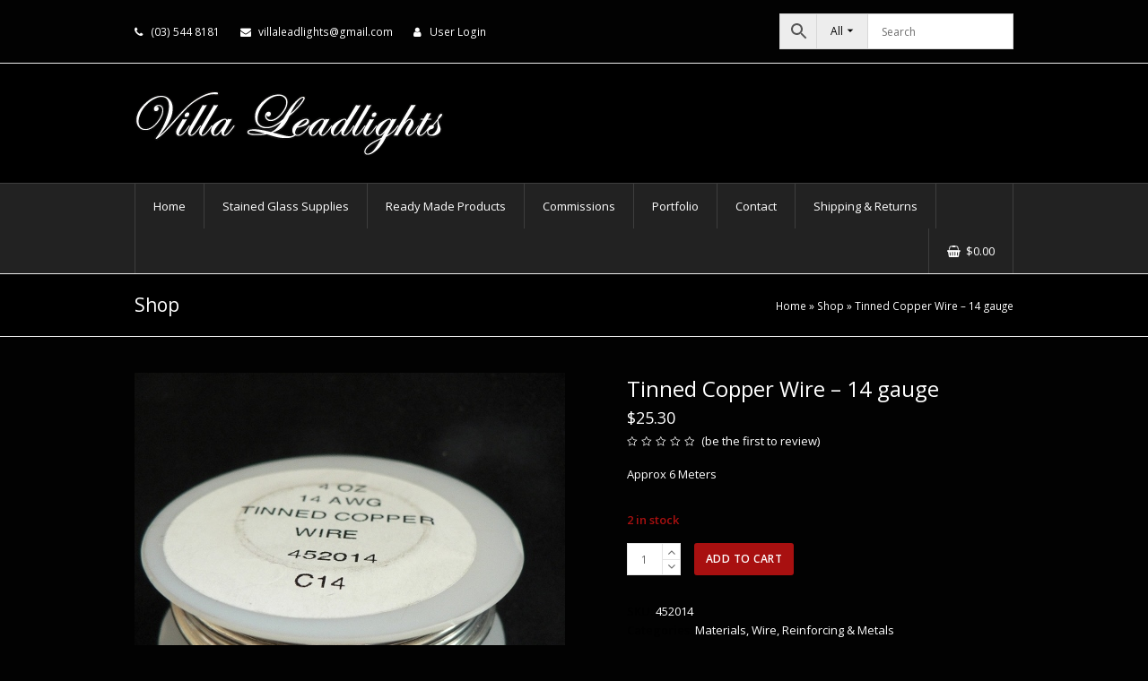

--- FILE ---
content_type: text/html; charset=UTF-8
request_url: https://www.villaleadlights.co.nz/shop/materials/wire-reinforcing/tinned-copper-wire-14-gauge/
body_size: 19866
content:
<!DOCTYPE html>
<html lang="en-NZ" itemscope itemtype="http://schema.org/WebPage">
<head>
<meta charset="UTF-8">
<link rel="profile" href="https://gmpg.org/xfn/11">
<style>
#wpadminbar #wp-admin-bar-wccp_free_top_button .ab-icon:before {
	content: "\f160";
	color: #02CA02;
	top: 3px;
}
#wpadminbar #wp-admin-bar-wccp_free_top_button .ab-icon {
	transform: rotate(45deg);
}
</style>
<meta name='robots' content='index, follow, max-image-preview:large, max-snippet:-1, max-video-preview:-1' />
<meta name="viewport" content="width=device-width, initial-scale=1">
<meta http-equiv="X-UA-Compatible" content="IE=edge" />
<meta name="generator" content="Total WordPress Theme 4.9.9.2" />

	<!-- This site is optimized with the Yoast SEO plugin v25.6 - https://yoast.com/wordpress/plugins/seo/ -->
	<title>Tinned Copper Wire - 14 gauge - Villa Leadlights</title>
<link data-rocket-preload as="style" href="https://fonts.googleapis.com/css?family=Open%20Sans%3A100%2C200%2C300%2C400%2C500%2C600%2C700%2C800%2C900%2C100i%2C200i%2C300i%2C400i%2C500i%2C600i%2C700i%2C800i%2C900i&#038;subset=latin&#038;display=swap" rel="preload">
<link href="https://fonts.googleapis.com/css?family=Open%20Sans%3A100%2C200%2C300%2C400%2C500%2C600%2C700%2C800%2C900%2C100i%2C200i%2C300i%2C400i%2C500i%2C600i%2C700i%2C800i%2C900i&#038;subset=latin&#038;display=swap" media="print" onload="this.media=&#039;all&#039;" rel="stylesheet">
<noscript><link rel="stylesheet" href="https://fonts.googleapis.com/css?family=Open%20Sans%3A100%2C200%2C300%2C400%2C500%2C600%2C700%2C800%2C900%2C100i%2C200i%2C300i%2C400i%2C500i%2C600i%2C700i%2C800i%2C900i&#038;subset=latin&#038;display=swap"></noscript>
	<meta name="description" content="Approx 6 Meters" />
	<link rel="canonical" href="https://www.villaleadlights.co.nz/shop/materials/wire-reinforcing/tinned-copper-wire-14-gauge/" />
	<meta property="og:locale" content="en_US" />
	<meta property="og:type" content="article" />
	<meta property="og:title" content="Tinned Copper Wire - 14 gauge - Villa Leadlights" />
	<meta property="og:description" content="Approx 6 Meters" />
	<meta property="og:url" content="https://www.villaleadlights.co.nz/shop/materials/wire-reinforcing/tinned-copper-wire-14-gauge/" />
	<meta property="og:site_name" content="Villa Leadlights" />
	<meta property="article:modified_time" content="2025-08-04T10:57:20+00:00" />
	<meta property="og:image" content="https://www.villaleadlights.co.nz/wp-content/uploads/2014/03/452014..jpg" />
	<meta property="og:image:width" content="480" />
	<meta property="og:image:height" content="480" />
	<meta property="og:image:type" content="image/jpeg" />
	<meta name="twitter:card" content="summary_large_image" />
	<meta name="twitter:label1" content="Est. reading time" />
	<meta name="twitter:data1" content="1 minute" />
	<script type="application/ld+json" class="yoast-schema-graph">{"@context":"https://schema.org","@graph":[{"@type":"WebPage","@id":"https://www.villaleadlights.co.nz/shop/materials/wire-reinforcing/tinned-copper-wire-14-gauge/","url":"https://www.villaleadlights.co.nz/shop/materials/wire-reinforcing/tinned-copper-wire-14-gauge/","name":"Tinned Copper Wire - 14 gauge - Villa Leadlights","isPartOf":{"@id":"https://www.villaleadlights.co.nz/#website"},"primaryImageOfPage":{"@id":"https://www.villaleadlights.co.nz/shop/materials/wire-reinforcing/tinned-copper-wire-14-gauge/#primaryimage"},"image":{"@id":"https://www.villaleadlights.co.nz/shop/materials/wire-reinforcing/tinned-copper-wire-14-gauge/#primaryimage"},"thumbnailUrl":"https://www.villaleadlights.co.nz/wp-content/uploads/2014/03/452014..jpg","datePublished":"2014-03-28T05:48:06+00:00","dateModified":"2025-08-04T10:57:20+00:00","breadcrumb":{"@id":"https://www.villaleadlights.co.nz/shop/materials/wire-reinforcing/tinned-copper-wire-14-gauge/#breadcrumb"},"inLanguage":"en-NZ","potentialAction":[{"@type":"ReadAction","target":["https://www.villaleadlights.co.nz/shop/materials/wire-reinforcing/tinned-copper-wire-14-gauge/"]}]},{"@type":"ImageObject","inLanguage":"en-NZ","@id":"https://www.villaleadlights.co.nz/shop/materials/wire-reinforcing/tinned-copper-wire-14-gauge/#primaryimage","url":"https://www.villaleadlights.co.nz/wp-content/uploads/2014/03/452014..jpg","contentUrl":"https://www.villaleadlights.co.nz/wp-content/uploads/2014/03/452014..jpg","width":480,"height":480},{"@type":"BreadcrumbList","@id":"https://www.villaleadlights.co.nz/shop/materials/wire-reinforcing/tinned-copper-wire-14-gauge/#breadcrumb","itemListElement":[{"@type":"ListItem","position":1,"name":"Home","item":"https://www.villaleadlights.co.nz/"},{"@type":"ListItem","position":2,"name":"Shop","item":"https://www.villaleadlights.co.nz/shop/"},{"@type":"ListItem","position":3,"name":"Tinned Copper Wire &#8211; 14 gauge"}]},{"@type":"WebSite","@id":"https://www.villaleadlights.co.nz/#website","url":"https://www.villaleadlights.co.nz/","name":"Villa Leadlights","description":"Hobby Supplies","publisher":{"@id":"https://www.villaleadlights.co.nz/#organization"},"potentialAction":[{"@type":"SearchAction","target":{"@type":"EntryPoint","urlTemplate":"https://www.villaleadlights.co.nz/?s={search_term_string}"},"query-input":{"@type":"PropertyValueSpecification","valueRequired":true,"valueName":"search_term_string"}}],"inLanguage":"en-NZ"},{"@type":"Organization","@id":"https://www.villaleadlights.co.nz/#organization","name":"Villa Leadlights","url":"https://www.villaleadlights.co.nz/","logo":{"@type":"ImageObject","inLanguage":"en-NZ","@id":"https://www.villaleadlights.co.nz/#/schema/logo/image/","url":"https://www.villaleadlights.co.nz/wp-content/uploads/2018/04/logo.png","contentUrl":"https://www.villaleadlights.co.nz/wp-content/uploads/2018/04/logo.png","width":345,"height":73,"caption":"Villa Leadlights"},"image":{"@id":"https://www.villaleadlights.co.nz/#/schema/logo/image/"}}]}</script>
	<!-- / Yoast SEO plugin. -->


<link rel='dns-prefetch' href='//fonts.googleapis.com' />
<link href='https://fonts.gstatic.com' crossorigin rel='preconnect' />
<link rel="alternate" type="application/rss+xml" title="Villa Leadlights &raquo; Feed" href="https://www.villaleadlights.co.nz/feed/" />
<link rel="alternate" type="application/rss+xml" title="Villa Leadlights &raquo; Comments Feed" href="https://www.villaleadlights.co.nz/comments/feed/" />
<link rel="alternate" type="application/rss+xml" title="Villa Leadlights &raquo; Tinned Copper Wire &#8211; 14 gauge Comments Feed" href="https://www.villaleadlights.co.nz/shop/materials/wire-reinforcing/tinned-copper-wire-14-gauge/feed/" />
<link rel='stylesheet' id='formidable-css' href='https://www.villaleadlights.co.nz/wp-content/plugins/formidable/css/formidableforms.css?ver=11142134' media='all' />
<link rel='stylesheet' id='js_composer_front-css' href='https://www.villaleadlights.co.nz/wp-content/plugins/js_composer/assets/css/js_composer.min.css?ver=6.1' media='all' />
<link rel='stylesheet' id='wp-block-library-css' href='https://www.villaleadlights.co.nz/wp-includes/css/dist/block-library/style.min.css?ver=604260125c30976745a133bc3390d893' media='all' />
<style id='classic-theme-styles-inline-css'>
/*! This file is auto-generated */
.wp-block-button__link{color:#fff;background-color:#32373c;border-radius:9999px;box-shadow:none;text-decoration:none;padding:calc(.667em + 2px) calc(1.333em + 2px);font-size:1.125em}.wp-block-file__button{background:#32373c;color:#fff;text-decoration:none}
</style>
<style id='global-styles-inline-css'>
:root{--wp--preset--aspect-ratio--square: 1;--wp--preset--aspect-ratio--4-3: 4/3;--wp--preset--aspect-ratio--3-4: 3/4;--wp--preset--aspect-ratio--3-2: 3/2;--wp--preset--aspect-ratio--2-3: 2/3;--wp--preset--aspect-ratio--16-9: 16/9;--wp--preset--aspect-ratio--9-16: 9/16;--wp--preset--color--black: #000000;--wp--preset--color--cyan-bluish-gray: #abb8c3;--wp--preset--color--white: #ffffff;--wp--preset--color--pale-pink: #f78da7;--wp--preset--color--vivid-red: #cf2e2e;--wp--preset--color--luminous-vivid-orange: #ff6900;--wp--preset--color--luminous-vivid-amber: #fcb900;--wp--preset--color--light-green-cyan: #7bdcb5;--wp--preset--color--vivid-green-cyan: #00d084;--wp--preset--color--pale-cyan-blue: #8ed1fc;--wp--preset--color--vivid-cyan-blue: #0693e3;--wp--preset--color--vivid-purple: #9b51e0;--wp--preset--gradient--vivid-cyan-blue-to-vivid-purple: linear-gradient(135deg,rgba(6,147,227,1) 0%,rgb(155,81,224) 100%);--wp--preset--gradient--light-green-cyan-to-vivid-green-cyan: linear-gradient(135deg,rgb(122,220,180) 0%,rgb(0,208,130) 100%);--wp--preset--gradient--luminous-vivid-amber-to-luminous-vivid-orange: linear-gradient(135deg,rgba(252,185,0,1) 0%,rgba(255,105,0,1) 100%);--wp--preset--gradient--luminous-vivid-orange-to-vivid-red: linear-gradient(135deg,rgba(255,105,0,1) 0%,rgb(207,46,46) 100%);--wp--preset--gradient--very-light-gray-to-cyan-bluish-gray: linear-gradient(135deg,rgb(238,238,238) 0%,rgb(169,184,195) 100%);--wp--preset--gradient--cool-to-warm-spectrum: linear-gradient(135deg,rgb(74,234,220) 0%,rgb(151,120,209) 20%,rgb(207,42,186) 40%,rgb(238,44,130) 60%,rgb(251,105,98) 80%,rgb(254,248,76) 100%);--wp--preset--gradient--blush-light-purple: linear-gradient(135deg,rgb(255,206,236) 0%,rgb(152,150,240) 100%);--wp--preset--gradient--blush-bordeaux: linear-gradient(135deg,rgb(254,205,165) 0%,rgb(254,45,45) 50%,rgb(107,0,62) 100%);--wp--preset--gradient--luminous-dusk: linear-gradient(135deg,rgb(255,203,112) 0%,rgb(199,81,192) 50%,rgb(65,88,208) 100%);--wp--preset--gradient--pale-ocean: linear-gradient(135deg,rgb(255,245,203) 0%,rgb(182,227,212) 50%,rgb(51,167,181) 100%);--wp--preset--gradient--electric-grass: linear-gradient(135deg,rgb(202,248,128) 0%,rgb(113,206,126) 100%);--wp--preset--gradient--midnight: linear-gradient(135deg,rgb(2,3,129) 0%,rgb(40,116,252) 100%);--wp--preset--font-size--small: 13px;--wp--preset--font-size--medium: 20px;--wp--preset--font-size--large: 36px;--wp--preset--font-size--x-large: 42px;--wp--preset--spacing--20: 0.44rem;--wp--preset--spacing--30: 0.67rem;--wp--preset--spacing--40: 1rem;--wp--preset--spacing--50: 1.5rem;--wp--preset--spacing--60: 2.25rem;--wp--preset--spacing--70: 3.38rem;--wp--preset--spacing--80: 5.06rem;--wp--preset--shadow--natural: 6px 6px 9px rgba(0, 0, 0, 0.2);--wp--preset--shadow--deep: 12px 12px 50px rgba(0, 0, 0, 0.4);--wp--preset--shadow--sharp: 6px 6px 0px rgba(0, 0, 0, 0.2);--wp--preset--shadow--outlined: 6px 6px 0px -3px rgba(255, 255, 255, 1), 6px 6px rgba(0, 0, 0, 1);--wp--preset--shadow--crisp: 6px 6px 0px rgba(0, 0, 0, 1);}:where(.is-layout-flex){gap: 0.5em;}:where(.is-layout-grid){gap: 0.5em;}body .is-layout-flex{display: flex;}.is-layout-flex{flex-wrap: wrap;align-items: center;}.is-layout-flex > :is(*, div){margin: 0;}body .is-layout-grid{display: grid;}.is-layout-grid > :is(*, div){margin: 0;}:where(.wp-block-columns.is-layout-flex){gap: 2em;}:where(.wp-block-columns.is-layout-grid){gap: 2em;}:where(.wp-block-post-template.is-layout-flex){gap: 1.25em;}:where(.wp-block-post-template.is-layout-grid){gap: 1.25em;}.has-black-color{color: var(--wp--preset--color--black) !important;}.has-cyan-bluish-gray-color{color: var(--wp--preset--color--cyan-bluish-gray) !important;}.has-white-color{color: var(--wp--preset--color--white) !important;}.has-pale-pink-color{color: var(--wp--preset--color--pale-pink) !important;}.has-vivid-red-color{color: var(--wp--preset--color--vivid-red) !important;}.has-luminous-vivid-orange-color{color: var(--wp--preset--color--luminous-vivid-orange) !important;}.has-luminous-vivid-amber-color{color: var(--wp--preset--color--luminous-vivid-amber) !important;}.has-light-green-cyan-color{color: var(--wp--preset--color--light-green-cyan) !important;}.has-vivid-green-cyan-color{color: var(--wp--preset--color--vivid-green-cyan) !important;}.has-pale-cyan-blue-color{color: var(--wp--preset--color--pale-cyan-blue) !important;}.has-vivid-cyan-blue-color{color: var(--wp--preset--color--vivid-cyan-blue) !important;}.has-vivid-purple-color{color: var(--wp--preset--color--vivid-purple) !important;}.has-black-background-color{background-color: var(--wp--preset--color--black) !important;}.has-cyan-bluish-gray-background-color{background-color: var(--wp--preset--color--cyan-bluish-gray) !important;}.has-white-background-color{background-color: var(--wp--preset--color--white) !important;}.has-pale-pink-background-color{background-color: var(--wp--preset--color--pale-pink) !important;}.has-vivid-red-background-color{background-color: var(--wp--preset--color--vivid-red) !important;}.has-luminous-vivid-orange-background-color{background-color: var(--wp--preset--color--luminous-vivid-orange) !important;}.has-luminous-vivid-amber-background-color{background-color: var(--wp--preset--color--luminous-vivid-amber) !important;}.has-light-green-cyan-background-color{background-color: var(--wp--preset--color--light-green-cyan) !important;}.has-vivid-green-cyan-background-color{background-color: var(--wp--preset--color--vivid-green-cyan) !important;}.has-pale-cyan-blue-background-color{background-color: var(--wp--preset--color--pale-cyan-blue) !important;}.has-vivid-cyan-blue-background-color{background-color: var(--wp--preset--color--vivid-cyan-blue) !important;}.has-vivid-purple-background-color{background-color: var(--wp--preset--color--vivid-purple) !important;}.has-black-border-color{border-color: var(--wp--preset--color--black) !important;}.has-cyan-bluish-gray-border-color{border-color: var(--wp--preset--color--cyan-bluish-gray) !important;}.has-white-border-color{border-color: var(--wp--preset--color--white) !important;}.has-pale-pink-border-color{border-color: var(--wp--preset--color--pale-pink) !important;}.has-vivid-red-border-color{border-color: var(--wp--preset--color--vivid-red) !important;}.has-luminous-vivid-orange-border-color{border-color: var(--wp--preset--color--luminous-vivid-orange) !important;}.has-luminous-vivid-amber-border-color{border-color: var(--wp--preset--color--luminous-vivid-amber) !important;}.has-light-green-cyan-border-color{border-color: var(--wp--preset--color--light-green-cyan) !important;}.has-vivid-green-cyan-border-color{border-color: var(--wp--preset--color--vivid-green-cyan) !important;}.has-pale-cyan-blue-border-color{border-color: var(--wp--preset--color--pale-cyan-blue) !important;}.has-vivid-cyan-blue-border-color{border-color: var(--wp--preset--color--vivid-cyan-blue) !important;}.has-vivid-purple-border-color{border-color: var(--wp--preset--color--vivid-purple) !important;}.has-vivid-cyan-blue-to-vivid-purple-gradient-background{background: var(--wp--preset--gradient--vivid-cyan-blue-to-vivid-purple) !important;}.has-light-green-cyan-to-vivid-green-cyan-gradient-background{background: var(--wp--preset--gradient--light-green-cyan-to-vivid-green-cyan) !important;}.has-luminous-vivid-amber-to-luminous-vivid-orange-gradient-background{background: var(--wp--preset--gradient--luminous-vivid-amber-to-luminous-vivid-orange) !important;}.has-luminous-vivid-orange-to-vivid-red-gradient-background{background: var(--wp--preset--gradient--luminous-vivid-orange-to-vivid-red) !important;}.has-very-light-gray-to-cyan-bluish-gray-gradient-background{background: var(--wp--preset--gradient--very-light-gray-to-cyan-bluish-gray) !important;}.has-cool-to-warm-spectrum-gradient-background{background: var(--wp--preset--gradient--cool-to-warm-spectrum) !important;}.has-blush-light-purple-gradient-background{background: var(--wp--preset--gradient--blush-light-purple) !important;}.has-blush-bordeaux-gradient-background{background: var(--wp--preset--gradient--blush-bordeaux) !important;}.has-luminous-dusk-gradient-background{background: var(--wp--preset--gradient--luminous-dusk) !important;}.has-pale-ocean-gradient-background{background: var(--wp--preset--gradient--pale-ocean) !important;}.has-electric-grass-gradient-background{background: var(--wp--preset--gradient--electric-grass) !important;}.has-midnight-gradient-background{background: var(--wp--preset--gradient--midnight) !important;}.has-small-font-size{font-size: var(--wp--preset--font-size--small) !important;}.has-medium-font-size{font-size: var(--wp--preset--font-size--medium) !important;}.has-large-font-size{font-size: var(--wp--preset--font-size--large) !important;}.has-x-large-font-size{font-size: var(--wp--preset--font-size--x-large) !important;}
:where(.wp-block-post-template.is-layout-flex){gap: 1.25em;}:where(.wp-block-post-template.is-layout-grid){gap: 1.25em;}
:where(.wp-block-columns.is-layout-flex){gap: 2em;}:where(.wp-block-columns.is-layout-grid){gap: 2em;}
:root :where(.wp-block-pullquote){font-size: 1.5em;line-height: 1.6;}
</style>
<link rel='stylesheet' id='rs-plugin-settings-css' href='https://www.villaleadlights.co.nz/wp-content/plugins/revslider/public/assets/css/settings.css?ver=5.4.8.3' media='all' />
<style id='rs-plugin-settings-inline-css'>
#rs-demo-id {}
</style>
<link rel='stylesheet' id='villaleadlights-css' href='https://www.villaleadlights.co.nz/wp-content/plugins/villaleadlights/public/css/villaleadlights-public.css?ver=1.0.0' media='all' />
<style id='woocommerce-inline-inline-css'>
.woocommerce form .form-row .required { visibility: visible; }
</style>
<link rel='stylesheet' id='aws-style-css' href='https://www.villaleadlights.co.nz/wp-content/plugins/advanced-woo-search-pro/assets/css/common.css?ver=1.34' media='all' />
<link rel='stylesheet' id='brands-styles-css' href='https://www.villaleadlights.co.nz/wp-content/plugins/woocommerce/assets/css/brands.css?ver=9.8.5' media='all' />
<link rel='stylesheet' id='wpex-style-css' href='https://www.villaleadlights.co.nz/wp-content/themes/Total/style.css?ver=4.9.9.2' media='all' />
<link rel='stylesheet' id='wpex-visual-composer-css' href='https://www.villaleadlights.co.nz/wp-content/themes/Total/assets/css/wpex-visual-composer.css?ver=4.9.9.2' media='all' />

<link rel='stylesheet' id='wpex-woocommerce-css' href='https://www.villaleadlights.co.nz/wp-content/themes/Total/assets/css/wpex-woocommerce.css?ver=4.9.9.2' media='all' />
<!--[if IE 8]>
<link rel='stylesheet' id='wpex-ie8-css' href='https://www.villaleadlights.co.nz/wp-content/themes/Total/assets/css/wpex-ie8.css?ver=4.9.9.2' media='all' />
<![endif]-->
<!--[if IE 9]>
<link rel='stylesheet' id='wpex-ie9-css' href='https://www.villaleadlights.co.nz/wp-content/themes/Total/assets/css/wpex-ie9.css?ver=4.9.9.2' media='all' />
<![endif]-->
<script src="https://www.villaleadlights.co.nz/wp-includes/js/jquery/jquery.min.js?ver=3.7.1" id="jquery-core-js"></script>
<script src="https://www.villaleadlights.co.nz/wp-includes/js/jquery/jquery-migrate.min.js?ver=3.4.1" id="jquery-migrate-js"></script>
<script src="https://www.villaleadlights.co.nz/wp-content/plugins/revslider/public/assets/js/jquery.themepunch.tools.min.js?ver=5.4.8.3" id="tp-tools-js"></script>
<script src="https://www.villaleadlights.co.nz/wp-content/plugins/revslider/public/assets/js/jquery.themepunch.revolution.min.js?ver=5.4.8.3" id="revmin-js"></script>
<script src="https://www.villaleadlights.co.nz/wp-includes/js/dist/hooks.min.js?ver=2810c76e705dd1a53b18" id="wp-hooks-js"></script>
<script id="say-what-js-js-extra">
var say_what_data = {"replacements":{"woocommerce|Thanks for your order. It\u2019s on-hold until we confirm that payment has been received. In the meantime, here\u2019s a reminder of what you ordered:|":"Your order is now being processed. You will be notified shortly of the shipping cost and payment instructions provided should you wish to proceed.\nYour order details are shown below for your reference:","woocommerce|Just to let you know &mdash; we've received your order #%s, and it is now being processed:|":"Your order is now being processed. You will be notified shortly of the shipping cost and payment instructions provided should you wish to proceed.\nYour order details are shown below for your reference:","woocommerce|We have finished processing your order.|":"We have received your payment thank you.\nYour order will be dispatched on the next courier.\nYour order details are shown below for your reference:","woocommerce|Thanks for your order. It\u2019s on-hold until we confirm that payment has been received.|":"Your order is now being processed. You will be notified shortly of the shipping cost and payment instructions provided should you wish to proceed. Your order details are shown below for your reference:","woocommerce|An order has been created for you on %1$s. Your order details are below, with a link to make payment when you\u2019re ready: %2$s|":"For bank payments our Bank Details Villa Leadlights Kiwibank A\/c 38 9008 0089805 00 Please use your order ID as the payment reference. \n\nYour order will be shipped once the funds have cleared in our account.\n\nFor credit card payments you will receive a note with the link to securely pay online."}};
</script>
<script src="https://www.villaleadlights.co.nz/wp-content/plugins/say-what/assets/build/frontend.js?ver=fd31684c45e4d85aeb4e" id="say-what-js-js"></script>
<script src="https://www.villaleadlights.co.nz/wp-content/plugins/villaleadlights/public/js/villaleadlights-public.js?ver=1.0.0" id="villaleadlights-js"></script>
<script src="https://www.villaleadlights.co.nz/wp-content/plugins/woocommerce/assets/js/jquery-blockui/jquery.blockUI.min.js?ver=2.7.0-wc.9.8.5" id="jquery-blockui-js" data-wp-strategy="defer"></script>
<script id="wc-add-to-cart-js-extra">
var wc_add_to_cart_params = {"ajax_url":"\/wp-admin\/admin-ajax.php","wc_ajax_url":"\/?wc-ajax=%%endpoint%%","i18n_view_cart":"View cart","cart_url":"https:\/\/www.villaleadlights.co.nz\/cart\/","is_cart":"","cart_redirect_after_add":"no"};
</script>
<script src="https://www.villaleadlights.co.nz/wp-content/plugins/woocommerce/assets/js/frontend/add-to-cart.min.js?ver=9.8.5" id="wc-add-to-cart-js" data-wp-strategy="defer"></script>
<script src="https://www.villaleadlights.co.nz/wp-content/plugins/woocommerce/assets/js/zoom/jquery.zoom.min.js?ver=1.7.21-wc.9.8.5" id="zoom-js" defer data-wp-strategy="defer"></script>
<script id="wc-single-product-js-extra">
var wc_single_product_params = {"i18n_required_rating_text":"Please select a rating","i18n_rating_options":["1 of 5 stars","2 of 5 stars","3 of 5 stars","4 of 5 stars","5 of 5 stars"],"i18n_product_gallery_trigger_text":"View full-screen image gallery","review_rating_required":"yes","flexslider":{"rtl":false,"animation":"slide","smoothHeight":true,"directionNav":true,"controlNav":"thumbnails","slideshow":false,"animationSpeed":600,"animationLoop":false,"allowOneSlide":false},"zoom_enabled":"1","zoom_options":[],"photoswipe_enabled":"","photoswipe_options":{"shareEl":false,"closeOnScroll":false,"history":false,"hideAnimationDuration":0,"showAnimationDuration":0},"flexslider_enabled":"1"};
</script>
<script src="https://www.villaleadlights.co.nz/wp-content/plugins/woocommerce/assets/js/frontend/single-product.min.js?ver=9.8.5" id="wc-single-product-js" defer data-wp-strategy="defer"></script>
<script src="https://www.villaleadlights.co.nz/wp-content/plugins/woocommerce/assets/js/js-cookie/js.cookie.min.js?ver=2.1.4-wc.9.8.5" id="js-cookie-js" defer data-wp-strategy="defer"></script>
<script id="woocommerce-js-extra">
var woocommerce_params = {"ajax_url":"\/wp-admin\/admin-ajax.php","wc_ajax_url":"\/?wc-ajax=%%endpoint%%","i18n_password_show":"Show password","i18n_password_hide":"Hide password"};
</script>
<script src="https://www.villaleadlights.co.nz/wp-content/plugins/woocommerce/assets/js/frontend/woocommerce.min.js?ver=9.8.5" id="woocommerce-js" defer data-wp-strategy="defer"></script>
<script src="https://www.villaleadlights.co.nz/wp-content/plugins/js_composer/assets/js/vendors/woocommerce-add-to-cart.js?ver=6.1" id="vc_woocommerce-add-to-cart-js-js"></script>
<!--[if lt IE 9]>
<script src="https://www.villaleadlights.co.nz/wp-content/themes/Total/assets/js/dynamic/html5.js?ver=4.9.9.2" id="wpex-html5shiv-js"></script>
<![endif]-->
<link rel="https://api.w.org/" href="https://www.villaleadlights.co.nz/wp-json/" /><link rel="alternate" title="JSON" type="application/json" href="https://www.villaleadlights.co.nz/wp-json/wp/v2/product/177" /><link rel="EditURI" type="application/rsd+xml" title="RSD" href="https://www.villaleadlights.co.nz/xmlrpc.php?rsd" />
<link rel="alternate" title="oEmbed (JSON)" type="application/json+oembed" href="https://www.villaleadlights.co.nz/wp-json/oembed/1.0/embed?url=https%3A%2F%2Fwww.villaleadlights.co.nz%2Fshop%2Fmaterials%2Fwire-reinforcing%2Ftinned-copper-wire-14-gauge%2F" />
<link rel="alternate" title="oEmbed (XML)" type="text/xml+oembed" href="https://www.villaleadlights.co.nz/wp-json/oembed/1.0/embed?url=https%3A%2F%2Fwww.villaleadlights.co.nz%2Fshop%2Fmaterials%2Fwire-reinforcing%2Ftinned-copper-wire-14-gauge%2F&#038;format=xml" />
<script id="wpcp_disable_selection" type="text/javascript">
var image_save_msg='You are not allowed to save images!';
	var no_menu_msg='Context Menu disabled!';
	var smessage = "Content is protected !!";

function disableEnterKey(e)
{
	var elemtype = e.target.tagName;
	
	elemtype = elemtype.toUpperCase();
	
	if (elemtype == "TEXT" || elemtype == "TEXTAREA" || elemtype == "INPUT" || elemtype == "PASSWORD" || elemtype == "SELECT" || elemtype == "OPTION" || elemtype == "EMBED")
	{
		elemtype = 'TEXT';
	}
	
	if (e.ctrlKey){
     var key;
     if(window.event)
          key = window.event.keyCode;     //IE
     else
          key = e.which;     //firefox (97)
    //if (key != 17) alert(key);
     if (elemtype!= 'TEXT' && (key == 97 || key == 65 || key == 67 || key == 99 || key == 88 || key == 120 || key == 26 || key == 85  || key == 86 || key == 83 || key == 43 || key == 73))
     {
		if(wccp_free_iscontenteditable(e)) return true;
		show_wpcp_message('You are not allowed to copy content or view source');
		return false;
     }else
     	return true;
     }
}


/*For contenteditable tags*/
function wccp_free_iscontenteditable(e)
{
	var e = e || window.event; // also there is no e.target property in IE. instead IE uses window.event.srcElement
  	
	var target = e.target || e.srcElement;

	var elemtype = e.target.nodeName;
	
	elemtype = elemtype.toUpperCase();
	
	var iscontenteditable = "false";
		
	if(typeof target.getAttribute!="undefined" ) iscontenteditable = target.getAttribute("contenteditable"); // Return true or false as string
	
	var iscontenteditable2 = false;
	
	if(typeof target.isContentEditable!="undefined" ) iscontenteditable2 = target.isContentEditable; // Return true or false as boolean

	if(target.parentElement.isContentEditable) iscontenteditable2 = true;
	
	if (iscontenteditable == "true" || iscontenteditable2 == true)
	{
		if(typeof target.style!="undefined" ) target.style.cursor = "text";
		
		return true;
	}
}

////////////////////////////////////
function disable_copy(e)
{	
	var e = e || window.event; // also there is no e.target property in IE. instead IE uses window.event.srcElement
	
	var elemtype = e.target.tagName;
	
	elemtype = elemtype.toUpperCase();
	
	if (elemtype == "TEXT" || elemtype == "TEXTAREA" || elemtype == "INPUT" || elemtype == "PASSWORD" || elemtype == "SELECT" || elemtype == "OPTION" || elemtype == "EMBED")
	{
		elemtype = 'TEXT';
	}
	
	if(wccp_free_iscontenteditable(e)) return true;
	
	var isSafari = /Safari/.test(navigator.userAgent) && /Apple Computer/.test(navigator.vendor);
	
	var checker_IMG = '';
	if (elemtype == "IMG" && checker_IMG == 'checked' && e.detail >= 2) {show_wpcp_message(alertMsg_IMG);return false;}
	if (elemtype != "TEXT")
	{
		if (smessage !== "" && e.detail == 2)
			show_wpcp_message(smessage);
		
		if (isSafari)
			return true;
		else
			return false;
	}	
}

//////////////////////////////////////////
function disable_copy_ie()
{
	var e = e || window.event;
	var elemtype = window.event.srcElement.nodeName;
	elemtype = elemtype.toUpperCase();
	if(wccp_free_iscontenteditable(e)) return true;
	if (elemtype == "IMG") {show_wpcp_message(alertMsg_IMG);return false;}
	if (elemtype != "TEXT" && elemtype != "TEXTAREA" && elemtype != "INPUT" && elemtype != "PASSWORD" && elemtype != "SELECT" && elemtype != "OPTION" && elemtype != "EMBED")
	{
		return false;
	}
}	
function reEnable()
{
	return true;
}
document.onkeydown = disableEnterKey;
document.onselectstart = disable_copy_ie;
if(navigator.userAgent.indexOf('MSIE')==-1)
{
	document.onmousedown = disable_copy;
	document.onclick = reEnable;
}
function disableSelection(target)
{
    //For IE This code will work
    if (typeof target.onselectstart!="undefined")
    target.onselectstart = disable_copy_ie;
    
    //For Firefox This code will work
    else if (typeof target.style.MozUserSelect!="undefined")
    {target.style.MozUserSelect="none";}
    
    //All other  (ie: Opera) This code will work
    else
    target.onmousedown=function(){return false}
    target.style.cursor = "default";
}
//Calling the JS function directly just after body load
window.onload = function(){disableSelection(document.body);};

//////////////////special for safari Start////////////////
var onlongtouch;
var timer;
var touchduration = 1000; //length of time we want the user to touch before we do something

var elemtype = "";
function touchstart(e) {
	var e = e || window.event;
  // also there is no e.target property in IE.
  // instead IE uses window.event.srcElement
  	var target = e.target || e.srcElement;
	
	elemtype = window.event.srcElement.nodeName;
	
	elemtype = elemtype.toUpperCase();
	
	if(!wccp_pro_is_passive()) e.preventDefault();
	if (!timer) {
		timer = setTimeout(onlongtouch, touchduration);
	}
}

function touchend() {
    //stops short touches from firing the event
    if (timer) {
        clearTimeout(timer);
        timer = null;
    }
	onlongtouch();
}

onlongtouch = function(e) { //this will clear the current selection if anything selected
	
	if (elemtype != "TEXT" && elemtype != "TEXTAREA" && elemtype != "INPUT" && elemtype != "PASSWORD" && elemtype != "SELECT" && elemtype != "EMBED" && elemtype != "OPTION")	
	{
		if (window.getSelection) {
			if (window.getSelection().empty) {  // Chrome
			window.getSelection().empty();
			} else if (window.getSelection().removeAllRanges) {  // Firefox
			window.getSelection().removeAllRanges();
			}
		} else if (document.selection) {  // IE?
			document.selection.empty();
		}
		return false;
	}
};

document.addEventListener("DOMContentLoaded", function(event) { 
    window.addEventListener("touchstart", touchstart, false);
    window.addEventListener("touchend", touchend, false);
});

function wccp_pro_is_passive() {

  var cold = false,
  hike = function() {};

  try {
	  const object1 = {};
  var aid = Object.defineProperty(object1, 'passive', {
  get() {cold = true}
  });
  window.addEventListener('test', hike, aid);
  window.removeEventListener('test', hike, aid);
  } catch (e) {}

  return cold;
}
/*special for safari End*/
</script>
<script id="wpcp_disable_Right_Click" type="text/javascript">
document.ondragstart = function() { return false;}
	function nocontext(e) {
	   return false;
	}
	document.oncontextmenu = nocontext;
</script>
<style>
.unselectable
{
-moz-user-select:none;
-webkit-user-select:none;
cursor: default;
}
html
{
-webkit-touch-callout: none;
-webkit-user-select: none;
-khtml-user-select: none;
-moz-user-select: none;
-ms-user-select: none;
user-select: none;
-webkit-tap-highlight-color: rgba(0,0,0,0);
}
</style>
<script id="wpcp_css_disable_selection" type="text/javascript">
var e = document.getElementsByTagName('body')[0];
if(e)
{
	e.setAttribute('unselectable',"on");
}
</script>
<script>document.documentElement.className += " js";</script>
<!-- This code is added by Analytify (7.1.2) https://analytify.io/ !-->
			<script async src="https://www.googletagmanager.com/gtag/js?id=G-SD60EC3SVT"></script>
			<script>
			window.dataLayer = window.dataLayer || [];
			function gtag(){dataLayer.push(arguments);}
			gtag('js', new Date());

			const configuration = {"anonymize_ip":"false","forceSSL":"false","allow_display_features":"false","debug_mode":true};
			const gaID = 'G-SD60EC3SVT';

			
			gtag('config', gaID, configuration);

			
			</script>

			<!-- This code is added by Analytify (7.1.2) !-->	<noscript><style>.woocommerce-product-gallery{ opacity: 1 !important; }</style></noscript>
	<noscript><style>body .wpex-vc-row-stretched, body .vc_row-o-full-height { visibility: visible; }</style></noscript><script type="text/javascript">function setREVStartSize(e){									
						try{ e.c=jQuery(e.c);var i=jQuery(window).width(),t=9999,r=0,n=0,l=0,f=0,s=0,h=0;
							if(e.responsiveLevels&&(jQuery.each(e.responsiveLevels,function(e,f){f>i&&(t=r=f,l=e),i>f&&f>r&&(r=f,n=e)}),t>r&&(l=n)),f=e.gridheight[l]||e.gridheight[0]||e.gridheight,s=e.gridwidth[l]||e.gridwidth[0]||e.gridwidth,h=i/s,h=h>1?1:h,f=Math.round(h*f),"fullscreen"==e.sliderLayout){var u=(e.c.width(),jQuery(window).height());if(void 0!=e.fullScreenOffsetContainer){var c=e.fullScreenOffsetContainer.split(",");if (c) jQuery.each(c,function(e,i){u=jQuery(i).length>0?u-jQuery(i).outerHeight(!0):u}),e.fullScreenOffset.split("%").length>1&&void 0!=e.fullScreenOffset&&e.fullScreenOffset.length>0?u-=jQuery(window).height()*parseInt(e.fullScreenOffset,0)/100:void 0!=e.fullScreenOffset&&e.fullScreenOffset.length>0&&(u-=parseInt(e.fullScreenOffset,0))}f=u}else void 0!=e.minHeight&&f<e.minHeight&&(f=e.minHeight);e.c.closest(".rev_slider_wrapper").css({height:f})					
						}catch(d){console.log("Failure at Presize of Slider:"+d)}						
					};</script>
		<style id="wp-custom-css">
			.portfolio-entry-details{background:#fff}.portfolio-entry-excerpt p{margin-bottom:15px;color:#000}#woocommerce-cart-notice-name.woocommerce-info{background-color:#a81010;padding:20px 20px 20px 40px}.wpex-carousel-entry-details{background-color:transparent;border:0}.woocommerce-cart-form a{color:#fff}.woocommerce .woocommerce-result-count{display:block;float:left;color:#fff;font-size:1em;height:36px;line-height:36px;padding:0 1em;border:1px solid #fff;margin-right:6px}.post-edit a{color:#a81010 !important}.woocommerce div.product p.stock{color:#a81010;font-weight:600;padding-top:10px}.post-pagination a{color:#888}.sku_wrapper span,.sku_wrapper,.product_meta .posted_in,.product_meta .tagged_as,.post-pagination a,.woocommerce div.product .woocommerce-tabs ul.tabs li.active a,.woocommerce div.product .woocommerce-tabs ul.tabs li a,.woocommerce table.shop_attributes th,.woocommerce #review_form #respond label,.woocommerce #reviews .comment-reply-title{color:#fff}.woocommerce table.shop_table thead th{color:#000}.woocommerce-cart .cart-collaterals .cart_totals table th{color:#fff}.woocommerce-error::before,.woocommerce-info::before,.woocommerce-message::before{left:20px}.wc_payment_method label{color:#000}.woocommerce table.shop_table tfoot td,.woocommerce table.shop_table tfoot th{color:#fff}li.select2-results__option{color:#000}.aws-search-result .amount{color:#000}.woocommerce-checkout-payment .wc_payment_method label{color:#fff;width:auto;display:inline-block}		</style>
		<noscript><style> .wpb_animate_when_almost_visible { opacity: 1; }</style></noscript><style data-type="wpex-css" id="wpex-css">/*ACCENT COLOR*/.wpex-carousel-woocommerce .wpex-carousel-entry-details,.woocommerce .order-total td,.price >.amount,.price ins .amount,a,.wpex-accent-color,#site-navigation .dropdown-menu >li.menu-item >a:hover,#site-navigation .dropdown-menu >li.menu-item.current-menu-item >a,#site-navigation .dropdown-menu >li.menu-item.current-menu-parent >a,h1 a:hover,h2 a:hover,a:hover h2,h3 a:hover,h4 a:hover,h5 a:hover,h6 a:hover,.entry-title a:hover,.modern-menu-widget a:hover,.theme-button.outline,.theme-button.clean,.meta a:hover{color:#ffffff}.vcex-skillbar-bar,.vcex-icon-box.style-five.link-wrap:hover,.vcex-icon-box.style-four.link-wrap:hover,.vcex-recent-news-date span.month,.vcex-pricing.featured .vcex-pricing-header,.vcex-testimonials-fullslider .sp-button:hover,.vcex-testimonials-fullslider .sp-selected-button,.vcex-social-links a:hover,.vcex-testimonials-fullslider.light-skin .sp-button:hover,.vcex-testimonials-fullslider.light-skin .sp-selected-button,.vcex-divider-dots span,.vcex-testimonials-fullslider .sp-button.sp-selected-button,.vcex-testimonials-fullslider .sp-button:hover,.woocommerce-MyAccount-navigation li.is-active a,.woocommerce .widget_price_filter .ui-slider .ui-slider-range,.woocommerce .widget_price_filter .ui-slider .ui-slider-handle,#mobile-menu .wpex-cart-count.wpex-has-items,.wcmenucart-details.count.t-bubble,.select2-container--default .select2-results__option--highlighted[aria-selected],.select2-container--default .select2-results__option--highlighted[data-selected],.wpex-accent-bg,.post-edit a,.background-highlight,input[type="submit"],.theme-button,button,.button,.theme-button.outline:hover,.active >.theme-button,.theme-button.active,.tagcloud a:hover,.post-tags a:hover,.wpex-carousel .owl-dot.active,.wpex-carousel .owl-prev,.wpex-carousel .owl-next,body #header-two-search #header-two-search-submit,#site-navigation .menu-button >a >span.link-inner,.modern-menu-widget li.menu-item.current-menu-item a,#sidebar .widget_nav_menu .current-menu-item >a,.widget_nav_menu_accordion .widget_nav_menu li.menu-item.current-menu-item >a,#site-navigation-wrap.has-menu-underline .main-navigation-ul>li>a>.link-inner::after,#wp-calendar caption,#wp-calendar tbody td:hover a,.navbar-style-six .dropdown-menu >li.menu-item.current-menu-item >a,.navbar-style-six .dropdown-menu >li.menu-item.current-menu-parent >a,#wpex-sfb-l,#wpex-sfb-r,#wpex-sfb-t,#wpex-sfb-b,#site-scroll-top:hover{background-color:#ffffff}.vcex-heading-bottom-border-w-color .vcex-heading-inner{border-bottom-color:#ffffff}.wpb_tabs.tab-style-alternative-two .wpb_tabs_nav li.ui-tabs-active a{border-bottom-color:#ffffff}#current-shop-items-dropdown{border-top-color:#ffffff}.woocommerce div.product .woocommerce-tabs ul.tabs li.active a{border-bottom-color:#ffffff}.theme-button.outline{border-color:#ffffff}#searchform-dropdown{border-color:#ffffff}body #site-navigation-wrap.nav-dropdown-top-border .dropdown-menu >li >ul{border-top-color:#ffffff}.theme-heading.border-w-color span.text{border-bottom-color:#ffffff}/*ACCENT HOVER COLOR*/.post-edit a:hover,.theme-button:hover,input[type="submit"]:hover,button:hover,.button:hover,.wpex-carousel .owl-prev:hover,.wpex-carousel .owl-next:hover,#site-navigation .menu-button >a >span.link-inner:hover{background-color:#c0c0c0}/*TYPOGRAPHY*/body{font-family:"Open Sans","Helvetica Neue",Arial,sans-serif;color:#ffffff}h1,h2,h3,h4,h5,h6,.theme-heading,.page-header-title,.heading-typography,.widget-title,.wpex-widget-recent-posts-title,.comment-reply-title,.vcex-heading,.entry-title,.sidebar-box .widget-title,.search-entry h2{color:#ffffff}/*ADVANCED STYLING CSS*/.is-sticky #site-header{border-color:transparent}/*CUSTOMIZER STYLING*/body,.footer-has-reveal #main,body.boxed-main-layout{background-color:#020202}.site-breadcrumbs{color:#ffffff}.site-breadcrumbs .sep{color:#ffffff}.site-breadcrumbs a{color:#ffffff}.site-breadcrumbs a:hover{color:#ffffff}.page-header.wpex-supports-mods{background-color:#000000}.page-header.wpex-supports-mods .page-header-title{color:#ffffff}ul.page-numbers,.page-links,ul.page-numbers li,.page-links li{border-color:#ffffff}ul .page-numbers a,a.page-numbers,span.page-numbers,.page-links span,.page-links a >span{color:#ffffff}.page-numbers a:hover,.page-numbers.current,.page-numbers.current:hover,.page-links span,.page-links a >span:hover,.woocommerce nav.woocommerce-pagination ul li a:focus,.woocommerce nav.woocommerce-pagination ul li a:hover{color:#ffffff}label,#comments #commentform label{color:#ffffff}a,h1 a:hover,h2 a:hover,h3 a:hover,h4 a:hover,h5 a:hover,h6 a:hover,.entry-title a:hover,.meta a:hover{color:#a81010}a:hover{color:#c62f29}.theme-button,input[type="submit"],button,#site-navigation .menu-button >a >span.link-inner,.button,.added_to_cart{background-color:#a81010;color:#ffffff}.theme-button:hover,input[type="submit"]:hover,button:hover,#site-navigation .menu-button >a:hover >span.link-inner,.button:hover,.added_to_cart:hover{background-color:#c62f29;color:#ffffff}#site-scroll-top{color:#ffffff;background-color:#a81010}#site-scroll-top:hover{background-color:#c62f29}#top-bar-wrap{color:#ffffff}#top-bar-content strong{color:#ffffff}#top-bar-content a{color:#ffffff}#top-bar-social-alt a{color:#ffffff}#site-header{background-color:#000000}#site-header-sticky-wrapper{background-color:#000000}#site-header-sticky-wrapper.is-sticky #site-header{background-color:#000000}.footer-has-reveal #site-header{background-color:#000000}#searchform-header-replace{background-color:#000000}body.wpex-has-vertical-header #site-header{background-color:#000000}#site-navigation-wrap{background-color:#222222;border-color:#3e3e3e}#site-navigation-sticky-wrapper.is-sticky #site-navigation-wrap{background-color:#222222;border-color:#3e3e3e}#site-navigation >ul li.menu-item{border-color:#3e3e3e}#site-navigation a{border-color:#3e3e3e}#site-navigation ul{border-color:#3e3e3e}#site-navigation{border-color:#3e3e3e}.navbar-style-six #site-navigation{border-color:#3e3e3e}#site-navigation .dropdown-menu >li.menu-item >a{color:#ffffff}#site-navigation .dropdown-menu >li.menu-item >a:hover,#site-navigation .dropdown-menu >li.menu-item.dropdown.sfHover >a{color:#c0c0c0}#site-navigation .dropdown-menu >li.menu-item.current-menu-item >a,#site-navigation .dropdown-menu >li.menu-item.current-menu-parent >a{color:#ffffff}#footer-bottom{background:#333333;color:#ffffff}#footer-bottom p{color:#ffffff}#footer-bottom a{color:#ffffff}#footer-bottom a:hover{color:#ffffff}.woocommerce span.onsale{background-color:#a81010;color:#ffffff}.woocommerce ul.products li.product .woocommerce-loop-product__title,.woocommerce ul.products li.product .woocommerce-loop-category__title{color:#ffffff}.woocommerce ul.products li.product .woocommerce-loop-product__title:hover,.woocommerce ul.products li.product .woocommerce-loop-category__title:hover{color:#ffffff}.price >.amount{color:#ffffff}.price ins .amount{color:#ffffff}.product .summary ins .woocommerce-Price-amount,.product .summary .price>.woocommerce-Price-amount{color:#ffffff}.woocommerce p.stars a{color:#ffffff}.woocommerce .star-rating{color:#ffffff}.woocommerce div.product .woocommerce-tabs ul.tabs li.active a{border-color:#a81010}.vc_column-inner{margin-bottom:40px}</style><meta name="generator" content="WP Rocket 3.20.1.2" data-wpr-features="wpr_desktop" /></head>

<body data-rsssl=1 class="product-template-default single single-product postid-177 wp-custom-logo theme-Total woocommerce woocommerce-page woocommerce-no-js unselectable wpex-theme wpex-responsive full-width-main-layout no-composer wpex-live-site content-full-width has-topbar has-breadcrumbs sidebar-widget-icons hasnt-overlay-header wpex-mobile-toggle-menu-icon_buttons has-mobile-menu wpex-disable-mm-focus-styles wpb-js-composer js-comp-ver-6.1 vc_responsive">

	
	
	<div data-rocket-location-hash="0ee84eb03596a924d87a0f158f5df989" class="wpex-site-overlay"></div>
<a href="#content" class="skip-to-content">skip to Main Content</a><span data-ls_id="#site_top"></span>
	<div data-rocket-location-hash="bdf8a12818722ba035d09e3098adbf40" id="outer-wrap" class="clr">

		
		<div data-rocket-location-hash="4358db56ddc24b80bf441f8f4dca0c87" id="wrap" class="clr">

			

	
		<div data-rocket-location-hash="d09cfb6a818e407dbebda00d9beb4614" id="top-bar-wrap" class="clr">
			<div id="top-bar" class="clr container">
				
	<div id="top-bar-content" class="wpex-clr has-content top-bar-left">

		
		
			<span class="wpex-inline"><span class="ticon ticon-phone"></span> (03) 544 8181</span>

<span class="wpex-inline"><span class="ticon ticon-envelope"></span> <a href="mailto:villaleadlights@gmail.com">villaleadlights@gmail.com</a></span>

<span class="wpex-inline"><span class="ticon ticon-user"></span> <a href="https://www.villaleadlights.co.nz/wp-login.php" class="login">User Login</a></span>
		
	</div><!-- #top-bar-content -->


	<div id="top-bar-social-alt" class="clr top-bar-right"><div class="aws-container" data-id="1" data-url="https://www.villaleadlights.co.nz/wp-admin/admin-ajax.php" data-siteurl="https://www.villaleadlights.co.nz" data-show-loader="true" data-show-more="false" data-show-page="false" data-buttons-order="4" data-target-blank="false" data-use-analytics="false" data-min-chars="3" data-filters="{'filters':[{'1':'All'},{'10':'Art Glass Sheets'},{'2':'Bevels'},{'5':'Glass Nuggets, Jewels & Gems'},{'6':'Grinders & Accessories'},{'7':'Lampware'},{'8':'Leadlighting Supplies'},{'12':'Tools'},{'13':'Materials'},{'14':'Chemicals'}]}" data-notfound="Nothing found" data-more="View all results" data-sku="SKU" ><form class="aws-search-form" action="https://www.villaleadlights.co.nz" method="get" role="search" ><div class="aws-wrapper"><div class="aws-suggest"><div class="aws-suggest__keys"></div><div class="aws-suggest__addon"></div></div><input  type="text" name="s" value="" class="aws-search-field" placeholder="Search" autocomplete="off" /><input type="hidden" name="post_type" value="product"><input type="hidden" name="type_aws" value="true"><input type="hidden" name="id" value="1"><input type="hidden" name="filter" class="awsFilterHidden" value="1"><div class="aws-search-clear"><span aria-label="Clear Search">×</span></div></div><div class="aws-main-filter aws-form-btn"><div class="aws-main-filter-inner"><span class="aws-main-filter__current">All</span></div></div><div class="aws-search-btn aws-form-btn"><span class="aws-search-btn_icon"><svg focusable="false" xmlns="http://www.w3.org/2000/svg" viewBox="0 0 24 24"><path d="M15.5 14h-.79l-.28-.27C15.41 12.59 16 11.11 16 9.5 16 5.91 13.09 3 9.5 3S3 5.91 3 9.5 5.91 16 9.5 16c1.61 0 3.09-.59 4.23-1.57l.27.28v.79l5 4.99L20.49 19l-4.99-5zm-6 0C7.01 14 5 11.99 5 9.5S7.01 5 9.5 5 14 7.01 14 9.5 11.99 14 9.5 14z"></path></svg></span></div></form></div></div><!-- #top-bar-social-alt -->

			</div><!-- #top-bar -->
		</div><!-- #top-bar-wrap -->

	



	<header data-rocket-location-hash="ab1076d71c291d1fc8eeb9314879802c" id="site-header" class="header-two custom-bg dyn-styles clr" itemscope="itemscope" itemtype="http://schema.org/WPHeader">

		
		<div id="site-header-inner" class="container clr">

			
<div id="site-logo" class="site-branding clr header-two-logo">
	<div id="site-logo-inner" class="clr"><a href="https://www.villaleadlights.co.nz/" rel="home" class="main-logo"><img src="https://www.villaleadlights.co.nz/wp-content/uploads/2018/04/logo.png" alt="Villa Leadlights" class="logo-img" data-no-retina="data-no-retina" /></a></div>
</div>
	<aside id="header-aside" class="clr visible-desktop header-two-aside">
		<div class="header-aside-content clr"></div>
			</aside>


<div id="mobile-menu" class="wpex-mobile-menu-toggle show-at-mm-breakpoint wpex-clr"><a href="#" class="mobile-menu-toggle" role="button" aria-label="Toggle mobile menu" aria-expanded="false"><span class="wpex-bars" aria-hidden="true"><span></span></span></a></div>
		</div><!-- #site-header-inner -->

		
	
	<div id="site-navigation-wrap" class="navbar-style-two fixed-nav hide-at-mm-breakpoint clr">

		<nav id="site-navigation" class="navigation main-navigation main-navigation-two clr container" itemscope="itemscope" itemtype="http://schema.org/SiteNavigationElement" aria-label="Main menu">

			
				<ul id="menu-main-menu" class="dropdown-menu main-navigation-ul sf-menu"><li id="menu-item-58" class="menu-item menu-item-type-post_type menu-item-object-page menu-item-home menu-item-58"><a href="https://www.villaleadlights.co.nz/"><span class="link-inner">Home</span></a></li>
<li id="menu-item-51" class="menu-item menu-item-type-post_type menu-item-object-page current_page_parent menu-item-51"><a href="https://www.villaleadlights.co.nz/shop/"><span class="link-inner">Stained Glass Supplies</span></a></li>
<li id="menu-item-908" class="menu-item menu-item-type-taxonomy menu-item-object-product_cat menu-item-has-children dropdown menu-item-908"><a href="https://www.villaleadlights.co.nz/product-category/ready-made-products/"><span class="link-inner">Ready Made Products</span></a>
<ul class="sub-menu">
	<li id="menu-item-1111" class="menu-item menu-item-type-taxonomy menu-item-object-product_cat menu-item-1111"><a href="https://www.villaleadlights.co.nz/product-category/ready-made-products/angels-fairies/"><span class="link-inner">Angels &amp; Fairies</span></a></li>
	<li id="menu-item-9250" class="menu-item menu-item-type-taxonomy menu-item-object-product_cat menu-item-9250"><a href="https://www.villaleadlights.co.nz/product-category/ready-made-products/christmas/"><span class="link-inner">Christmas Ornaments</span></a></li>
	<li id="menu-item-3443" class="menu-item menu-item-type-taxonomy menu-item-object-product_cat menu-item-3443"><a href="https://www.villaleadlights.co.nz/product-category/ready-made-products/jewellery/"><span class="link-inner">Jewellery</span></a></li>
	<li id="menu-item-1112" class="menu-item menu-item-type-taxonomy menu-item-object-product_cat menu-item-1112"><a href="https://www.villaleadlights.co.nz/product-category/ready-made-products/lampshades/"><span class="link-inner">Lampshades</span></a></li>
	<li id="menu-item-1113" class="menu-item menu-item-type-taxonomy menu-item-object-product_cat menu-item-1113"><a href="https://www.villaleadlights.co.nz/product-category/ready-made-products/suncatchers/"><span class="link-inner">Suncatchers</span></a></li>
	<li id="menu-item-3436" class="menu-item menu-item-type-taxonomy menu-item-object-product_cat menu-item-3436"><a href="https://www.villaleadlights.co.nz/product-category/ready-made-products/panels/"><span class="link-inner">Panels</span></a></li>
</ul>
</li>
<li id="menu-item-615" class="menu-item menu-item-type-post_type menu-item-object-page menu-item-615"><a href="https://www.villaleadlights.co.nz/commissions/"><span class="link-inner">Commissions</span></a></li>
<li id="menu-item-626" class="menu-item menu-item-type-post_type menu-item-object-page menu-item-has-children dropdown menu-item-626"><a href="https://www.villaleadlights.co.nz/portfolio/"><span class="link-inner">Portfolio</span></a>
<ul class="sub-menu">
	<li id="menu-item-890" class="menu-item menu-item-type-taxonomy menu-item-object-portfolio_category menu-item-890"><a href="https://www.villaleadlights.co.nz/portfolio-category/cabinets/"><span class="link-inner">Cabinet Panels</span></a></li>
	<li id="menu-item-891" class="menu-item menu-item-type-taxonomy menu-item-object-portfolio_category menu-item-891"><a href="https://www.villaleadlights.co.nz/portfolio-category/doors/"><span class="link-inner">Doors</span></a></li>
	<li id="menu-item-892" class="menu-item menu-item-type-taxonomy menu-item-object-portfolio_category menu-item-892"><a href="https://www.villaleadlights.co.nz/portfolio-category/entranceways/"><span class="link-inner">Entranceways</span></a></li>
	<li id="menu-item-893" class="menu-item menu-item-type-taxonomy menu-item-object-portfolio_category menu-item-893"><a href="https://www.villaleadlights.co.nz/portfolio-category/lamps/"><span class="link-inner">Lamp Shades</span></a></li>
	<li id="menu-item-894" class="menu-item menu-item-type-taxonomy menu-item-object-portfolio_category menu-item-894"><a href="https://www.villaleadlights.co.nz/portfolio-category/windows/"><span class="link-inner">Windows</span></a></li>
</ul>
</li>
<li id="menu-item-65" class="menu-item menu-item-type-post_type menu-item-object-page menu-item-65"><a href="https://www.villaleadlights.co.nz/contact/"><span class="link-inner">Contact</span></a></li>
<li id="menu-item-2519" class="menu-item menu-item-type-post_type menu-item-object-page menu-item-2519"><a href="https://www.villaleadlights.co.nz/shipping-returns/"><span class="link-inner">Shipping &#038; Returns</span></a></li>
<li class="woo-menu-icon wpex-menu-extra menu-item wcmenucart-toggle-drop_down toggle-cart-widget"><a href="https://www.villaleadlights.co.nz/cart/" class="wcmenucart wcmenucart-items-0"><span class="link-inner"><span class="wcmenucart-count"><span class="wcmenucart-icon ticon ticon-shopping-basket"></span><span class="wcmenucart-text">Cart</span><span class="woocommerce-Price-amount wcmenucart-details amount wcmenucart-details"><bdi><span class="woocommerce-Price-currencySymbol">&#36;</span>0.00</bdi></span></span></span></a>
<div id="current-shop-items-dropdown">
	<div id="current-shop-items-inner">
		<div class="widget woocommerce widget_shopping_cart"><span class="widgettitle screen-reader-text">Cart</span><div class="widget_shopping_cart_content"></div></div>	</div>
</div></li><li class="menu-item wpex-mm-menu-item"><a href="https://www.villaleadlights.co.nz/cart/"><span class="link-inner">Cart</span></a></li></ul>
			
		</nav><!-- #site-navigation -->

	</div><!-- #site-navigation-wrap -->

	

	</header><!-- #header -->



			
			<main data-rocket-location-hash="4ac605a8190f891cb3f6b11d861dc2d6" id="main" class="site-main clr">

				

<header class="page-header wpex-supports-mods">

	
	<div class="page-header-inner container clr">
		<span class="page-header-title wpex-clr"><span>Shop</span></span><nav class="site-breadcrumbs wpex-clr hidden-phone position-absolute has-js-fix"><span class="breadcrumb-trail"><span><span><a href="https://www.villaleadlights.co.nz/">Home</a></span> &raquo; <span><a href="https://www.villaleadlights.co.nz/shop/">Shop</a></span> &raquo; <span class="breadcrumb_last" aria-current="page">Tinned Copper Wire &#8211; 14 gauge</span></span></span></nav>	</div><!-- .page-header-inner -->

	</header><!-- .page-header -->


	<div id="content-wrap" class="container clr">

		
		<div id="primary" class="content-area clr">

			
			<div id="content" class="clr site-content">

				
				<article class="entry-content entry clr">

					<div class="woocommerce-notices-wrapper"></div><div id="product-177" class="entry has-media product type-product post-177 status-publish first instock product_cat-materials product_cat-wire-reinforcing has-post-thumbnail shipping-taxable purchasable product-type-simple">

	<div class="woocommerce-product-gallery woocommerce-product-gallery--with-images woocommerce-product-gallery--columns-5 images" data-columns="5" style="opacity: 0; transition: opacity .25s ease-in-out;">
	<div class="woocommerce-product-gallery__wrapper">
		<div data-thumb="https://www.villaleadlights.co.nz/wp-content/uploads/2014/03/452014..jpg" data-thumb-alt="Tinned Copper Wire - 14 gauge" data-thumb-srcset="https://www.villaleadlights.co.nz/wp-content/uploads/2014/03/452014..jpg 480w, https://www.villaleadlights.co.nz/wp-content/uploads/2014/03/452014.-80x80.jpg 80w, https://www.villaleadlights.co.nz/wp-content/uploads/2014/03/452014.-300x300.jpg 300w, https://www.villaleadlights.co.nz/wp-content/uploads/2014/03/452014.-450x450.jpg 450w, https://www.villaleadlights.co.nz/wp-content/uploads/2014/03/452014.-100x100.jpg 100w, https://www.villaleadlights.co.nz/wp-content/uploads/2014/03/452014.-125x125.jpg 125w"  data-thumb-sizes="(max-width: 480px) 100vw, 480px" class="woocommerce-product-gallery__image"><a href="https://www.villaleadlights.co.nz/wp-content/uploads/2014/03/452014..jpg"><img width="480" height="480" src="https://www.villaleadlights.co.nz/wp-content/uploads/2014/03/452014..jpg" class="wp-post-image" alt="Tinned Copper Wire - 14 gauge" data-caption="" data-src="https://www.villaleadlights.co.nz/wp-content/uploads/2014/03/452014..jpg" data-large_image="https://www.villaleadlights.co.nz/wp-content/uploads/2014/03/452014..jpg" data-large_image_width="480" data-large_image_height="480" decoding="async" fetchpriority="high" srcset="https://www.villaleadlights.co.nz/wp-content/uploads/2014/03/452014..jpg 480w, https://www.villaleadlights.co.nz/wp-content/uploads/2014/03/452014.-80x80.jpg 80w, https://www.villaleadlights.co.nz/wp-content/uploads/2014/03/452014.-300x300.jpg 300w, https://www.villaleadlights.co.nz/wp-content/uploads/2014/03/452014.-450x450.jpg 450w, https://www.villaleadlights.co.nz/wp-content/uploads/2014/03/452014.-100x100.jpg 100w, https://www.villaleadlights.co.nz/wp-content/uploads/2014/03/452014.-125x125.jpg 125w" sizes="(max-width: 480px) 100vw, 480px" /></a></div>	</div>
</div>

	<div class="summary entry-summary">
		<h1 itemprop="name" class="product_title entry-title single-post-title">Tinned Copper Wire &#8211; 14 gauge</h1><p class="price"><span class="woocommerce-Price-amount amount"><bdi><span class="woocommerce-Price-currencySymbol">&#36;</span>25.30</bdi></span></p>

<div class="woocommerce-product-rating">
	<div class="star-rating"><span style="width:0%">Rated <strong class="rating">0</strong> out of 5</span></div>						(<a href="#reviews" class="woocommerce-review-link" rel="nofollow">be the first to review</a>)
			</div><div class="woocommerce-product-details__short-description">
	<p>Approx 6 Meters</p>
</div>
<p class="stock in-stock">2 in stock</p>

	
	<form class="cart" action="https://www.villaleadlights.co.nz/shop/materials/wire-reinforcing/tinned-copper-wire-14-gauge/" method="post" enctype='multipart/form-data'>
		
		<div class="quantity">
		<label class="screen-reader-text" for="quantity_6926c706651e8">Tinned Copper Wire - 14 gauge quantity</label>
	<input
		type="number"
				id="quantity_6926c706651e8"
		class="input-text qty text"
		name="quantity"
		value="1"
		aria-label="Product quantity"
				min="1"
		max="2"
					step="1"
			placeholder=""
			inputmode="numeric"
			autocomplete="off"
			/>
	</div>

		<button type="submit" name="add-to-cart" value="177" class="single_add_to_cart_button button alt">Add to cart</button>

			</form>

	

<div class="product_meta">

	
	
		<span class="sku_wrapper"><span class="t-label">SKU:</span> <span class="sku">452014</span></span>

	
	<span class="posted_in"><span class="t-label">Categories:</span> <a href="https://www.villaleadlights.co.nz/product-category/materials/" rel="tag">Materials</a>, <a href="https://www.villaleadlights.co.nz/product-category/materials/wire-reinforcing/" rel="tag">Wire, Reinforcing &amp; Metals</a></span>
	
	
</div>	</div>

	<div class="wpex-clear-after-summary wpex-clear"></div>
	<div class="woocommerce-tabs wc-tabs-wrapper">
		<ul class="tabs wc-tabs" role="tablist">
							<li class="description_tab" id="tab-title-description">
					<a href="#tab-description" role="tab" aria-controls="tab-description">
						Description					</a>
				</li>
							<li class="additional_information_tab" id="tab-title-additional_information">
					<a href="#tab-additional_information" role="tab" aria-controls="tab-additional_information">
						Additional information					</a>
				</li>
							<li class="reviews_tab" id="tab-title-reviews">
					<a href="#tab-reviews" role="tab" aria-controls="tab-reviews">
						Reviews (0)					</a>
				</li>
					</ul>
					<div class="woocommerce-Tabs-panel woocommerce-Tabs-panel--description panel entry-content wc-tab" id="tab-description" role="tabpanel" aria-labelledby="tab-title-description">
				
	<h2>Description</h2>

<p>Pre tinned copper wire spool. 14 gauge / 1.6mm thick</p>
<p>4 oz. / 115 grams</p>
<p>The tin layer on tinned wire protects the copper core from oxidizing and accepts solder with minimal cleaning<br />
Use as reinforcement in suncatchers, to make jump rings and for applying quick and easy decoration to your soldering<br />
Pre-tinned wire accepts solder and patina easily</p>
			</div>
					<div class="woocommerce-Tabs-panel woocommerce-Tabs-panel--additional_information panel entry-content wc-tab" id="tab-additional_information" role="tabpanel" aria-labelledby="tab-title-additional_information">
				
	<h2>Additional information</h2>

<table class="woocommerce-product-attributes shop_attributes" aria-label="Product Details">
			<tr class="woocommerce-product-attributes-item woocommerce-product-attributes-item--weight">
			<th class="woocommerce-product-attributes-item__label" scope="row">Weight</th>
			<td class="woocommerce-product-attributes-item__value">124 g</td>
		</tr>
			<tr class="woocommerce-product-attributes-item woocommerce-product-attributes-item--dimensions">
			<th class="woocommerce-product-attributes-item__label" scope="row">Dimensions</th>
			<td class="woocommerce-product-attributes-item__value">55 &times; 55 &times; 20 mm</td>
		</tr>
	</table>
			</div>
					<div class="woocommerce-Tabs-panel woocommerce-Tabs-panel--reviews panel entry-content wc-tab" id="tab-reviews" role="tabpanel" aria-labelledby="tab-title-reviews">
				<div id="reviews" class="woocommerce-Reviews">
	<div id="comments">
		<h2 class="woocommerce-Reviews-title">
			Reviews		</h2>

					<p class="woocommerce-noreviews">There are no reviews yet.</p>
			</div>

			<p class="woocommerce-verification-required">Only logged in customers who have purchased this product may leave a review.</p>
	
	<div class="clear"></div>
</div>
			</div>
		
			</div>


	<section class="related products">

					<h2>Related products</h2>
				
<ul class="products wpex-row clr">
			
					<li class="entry has-media col wpex-woo-entry span_1_of_4 product type-product post-545 status-publish first outofstock product_cat-soldering product_cat-materials has-post-thumbnail shipping-taxable purchasable product-type-simple">
	<div class="product-inner clr">		<div class="outofstock-badge">Out of Stock</div>
		<div class="wpex-loop-product-images"><a href="https://www.villaleadlights.co.nz/shop/materials/soldering/glasspro-60-40-solder-coil/" class="woocommerce-LoopProduct-link woocommerce-loop-product__link">
	<img class="woo-entry-image-main wp-post-image" alt="Glasspro 60/40 Solder Coil" src="https://www.villaleadlights.co.nz/wp-content/uploads/2018/04/4302601-2.jpg" data-no-retina width="800" height="800" />
</a>		<div class="wpex-loop-product-add-to-cart"><a href="https://www.villaleadlights.co.nz/shop/materials/soldering/glasspro-60-40-solder-coil/" aria-describedby="woocommerce_loop_add_to_cart_link_describedby_545" data-quantity="1" class="button product_type_simple" data-product_id="545" data-product_sku="4302601" aria-label="Read more about &ldquo;Glasspro 60/40 Solder Coil&rdquo;" rel="nofollow" data-success_message="">Read more</a>	<span id="woocommerce_loop_add_to_cart_link_describedby_545" class="screen-reader-text">
			</span>
</div>
	</div><div class="product-details match-height-content"><a href="https://www.villaleadlights.co.nz/shop/materials/soldering/glasspro-60-40-solder-coil/"><h2 class="woocommerce-loop-product__title">Glasspro 60/40 Solder Coil</h2></a>
	<span class="price"><span class="woocommerce-Price-amount amount"><bdi><span class="woocommerce-Price-currencySymbol">&#36;</span>51.40</bdi></span></span>
</div></div></li>

			
					<li class="entry has-media col wpex-woo-entry span_1_of_4 product type-product post-2775 status-publish instock product_cat-wire-reinforcing product_cat-materials has-post-thumbnail shipping-taxable purchasable product-type-simple">
	<div class="product-inner clr"><div class="wpex-loop-product-images"><a href="https://www.villaleadlights.co.nz/shop/materials/wire-reinforcing/hotline-high-temp-wire-17g/" class="woocommerce-LoopProduct-link woocommerce-loop-product__link">
	<img class="woo-entry-image-main wp-post-image" alt="Hotline High Temp Wire 17 Gauge" src="https://www.villaleadlights.co.nz/wp-content/uploads/2018/09/450417.jpg" data-no-retina width="456" height="456" />
</a>		<div class="wpex-loop-product-add-to-cart"><a href="?add-to-cart=2775" aria-describedby="woocommerce_loop_add_to_cart_link_describedby_2775" data-quantity="1" class="button product_type_simple add_to_cart_button ajax_add_to_cart" data-product_id="2775" data-product_sku="450417" aria-label="Add to cart: &ldquo;Hotline High Temp Wire 17 Gauge&rdquo;" rel="nofollow" data-success_message="&ldquo;Hotline High Temp Wire 17 Gauge&rdquo; has been added to your cart">Add to cart</a>	<span id="woocommerce_loop_add_to_cart_link_describedby_2775" class="screen-reader-text">
			</span>
</div>
	</div><div class="product-details match-height-content"><a href="https://www.villaleadlights.co.nz/shop/materials/wire-reinforcing/hotline-high-temp-wire-17g/"><h2 class="woocommerce-loop-product__title">Hotline High Temp Wire 17 Gauge</h2></a>
	<span class="price"><span class="woocommerce-Price-amount amount"><bdi><span class="woocommerce-Price-currencySymbol">&#36;</span>22.00</bdi></span></span>
</div></div></li>

			
					<li class="entry has-media col wpex-woo-entry span_1_of_4 product type-product post-493 status-publish instock product_cat-wire-reinforcing product_cat-materials has-post-thumbnail shipping-taxable purchasable product-type-simple">
	<div class="product-inner clr"><div class="wpex-loop-product-images"><a href="https://www.villaleadlights.co.nz/shop/materials/wire-reinforcing/copper-wire-14-gauge/" class="woocommerce-LoopProduct-link woocommerce-loop-product__link">
	<img class="woo-entry-image-main wp-post-image" alt="Copper Wire – 14 Gauge" src="https://www.villaleadlights.co.nz/wp-content/uploads/2018/04/450314..jpg" data-no-retina width="479" height="479" />
</a>		<div class="wpex-loop-product-add-to-cart"><a href="?add-to-cart=493" aria-describedby="woocommerce_loop_add_to_cart_link_describedby_493" data-quantity="1" class="button product_type_simple add_to_cart_button ajax_add_to_cart" data-product_id="493" data-product_sku="450314" aria-label="Add to cart: &ldquo;Copper Wire – 14 gauge&rdquo;" rel="nofollow" data-success_message="&ldquo;Copper Wire – 14 gauge&rdquo; has been added to your cart">Add to cart</a>	<span id="woocommerce_loop_add_to_cart_link_describedby_493" class="screen-reader-text">
			</span>
</div>
	</div><div class="product-details match-height-content"><a href="https://www.villaleadlights.co.nz/shop/materials/wire-reinforcing/copper-wire-14-gauge/"><h2 class="woocommerce-loop-product__title">Copper Wire – 14 gauge</h2></a>
	<span class="price"><span class="woocommerce-Price-amount amount"><bdi><span class="woocommerce-Price-currencySymbol">&#36;</span>23.00</bdi></span></span>
</div></div></li>

			
					<li class="entry has-media col wpex-woo-entry span_1_of_4 product type-product post-179 status-publish last instock product_cat-wire-reinforcing product_cat-materials has-post-thumbnail featured shipping-taxable purchasable product-type-simple">
	<div class="product-inner clr"><div class="wpex-loop-product-images"><a href="https://www.villaleadlights.co.nz/shop/materials/wire-reinforcing/tinned-copper-wire-16-gauge/" class="woocommerce-LoopProduct-link woocommerce-loop-product__link">
	<img class="woo-entry-image-main wp-post-image" alt="Tinned Copper Wire &#8211; 16 Gauge" src="https://www.villaleadlights.co.nz/wp-content/uploads/2014/03/452016..jpg" data-no-retina width="480" height="480" />
</a>		<div class="wpex-loop-product-add-to-cart"><a href="?add-to-cart=179" aria-describedby="woocommerce_loop_add_to_cart_link_describedby_179" data-quantity="1" class="button product_type_simple add_to_cart_button ajax_add_to_cart" data-product_id="179" data-product_sku="452016" aria-label="Add to cart: &ldquo;Tinned Copper Wire - 16 gauge&rdquo;" rel="nofollow" data-success_message="&ldquo;Tinned Copper Wire - 16 gauge&rdquo; has been added to your cart">Add to cart</a>	<span id="woocommerce_loop_add_to_cart_link_describedby_179" class="screen-reader-text">
			</span>
</div>
	</div><div class="product-details match-height-content"><a href="https://www.villaleadlights.co.nz/shop/materials/wire-reinforcing/tinned-copper-wire-16-gauge/"><h2 class="woocommerce-loop-product__title">Tinned Copper Wire &#8211; 16 gauge</h2></a>
	<span class="price"><span class="woocommerce-Price-amount amount"><bdi><span class="woocommerce-Price-currencySymbol">&#36;</span>23.00</bdi></span></span>
</div></div></li>

			
		</ul>

	</section>
	</div>


				</article><!-- #post -->

				
			</div><!-- #content -->

			
		</div><!-- #primary -->

		
	</div><!-- #content-wrap -->


			
	<div class="post-pagination-wrap clr">

		<ul class="post-pagination container clr">
			<li class="post-prev"><a href="https://www.villaleadlights.co.nz/shop/materials/wire-reinforcing/copper-wire-20-gauge/" rel="prev"><span class="ticon ticon-angle-double-left" aria-hidden="true"></span><span class="screen-reader-text">previous post: </span>Copper Wire &#8211; 20 gauge</a></li><li class="post-next"><a href="https://www.villaleadlights.co.nz/shop/materials/wire-reinforcing/tinned-copper-wire-16-gauge/" rel="next"><span class="screen-reader-text">next post: </span>Tinned Copper Wire &#8211; 16 gauge<span class="ticon ticon-angle-double-right" aria-hidden="true"></span></a></li>		</ul><!-- .post-post-pagination -->

	</div><!-- .post-pagination-wrap -->


		</main><!-- #main-content -->

		
		


	




	<div data-rocket-location-hash="5b078bcfb370553e56e91ff1df17bc09" id="footer-bottom" class="clr">

		
		<div id="footer-bottom-inner" class="container clr">
			<div class="footer-bottom-flex clr">
<div id="copyright" class="clr">
	Copyright <a href="/">Villa Leadlights</a> 2025 - All Rights Reserved</div><!-- #copyright --></div><!-- .footer-bottom-flex -->		</div><!-- #footer-bottom-inner -->

		
	</div><!-- #footer-bottom -->



	</div><!-- #wrap -->

	
</div><!-- #outer-wrap -->


<div data-rocket-location-hash="5d543c54084cd4117dd47ce9b8fcacbd" id="mobile-menu-search" class="clr wpex-hidden">
	<form method="get" action="https://www.villaleadlights.co.nz/" class="mobile-menu-searchform">
		<input type="search" name="s" autocomplete="off" aria-label="Search" placeholder="Search" />
							<input type="hidden" name="post_type" value="product" />
				<button type="submit" class="searchform-submit" aria-label="Submit search"><span class="ticon ticon-search"></span></button>
	</form>
</div>
<div data-rocket-location-hash="fab95e0c2f64717ff2399d35d62c6b03" class="wpex-mobile-menu-top wpex-hidden"></div>
<div data-rocket-location-hash="dd38855e2dd5e69d8d28a6f6db57aca5" class="wpex-mobile-menu-bottom wpex-hidden"></div>
<a href="#outer-wrap" id="site-scroll-top"><span class="ticon ticon-chevron-up" aria-hidden="true"></span><span class="screen-reader-text">Back To Top</span></a><div data-rocket-location-hash="9fb8d8856396bb38232809061675c1f6" id="sidr-close"><div data-rocket-location-hash="44d41877e0bbb06b7bbb08e244a72391" class="wpex-close"><a href="#" aria-expanded="false" role="button" aria-label="Toggle mobile menu">&times;</a></div></div>
	<div data-rocket-location-hash="efd6d732e9a67d7185c79e6ee7e13e6b" id="wpcp-error-message" class="msgmsg-box-wpcp hideme"><span>error: </span>Content is protected !!</div>
	<script>
	var timeout_result;
	function show_wpcp_message(smessage)
	{
		if (smessage !== "")
			{
			var smessage_text = '<span>Alert: </span>'+smessage;
			document.getElementById("wpcp-error-message").innerHTML = smessage_text;
			document.getElementById("wpcp-error-message").className = "msgmsg-box-wpcp warning-wpcp showme";
			clearTimeout(timeout_result);
			timeout_result = setTimeout(hide_message, 3000);
			}
	}
	function hide_message()
	{
		document.getElementById("wpcp-error-message").className = "msgmsg-box-wpcp warning-wpcp hideme";
	}
	</script>
		<style>
	@media print {
	body * {display: none !important;}
		body:after {
		content: "You are not allowed to print preview this page, Thank you"; }
	}
	</style>
		<style type="text/css">
	#wpcp-error-message {
	    direction: ltr;
	    text-align: center;
	    transition: opacity 900ms ease 0s;
	    z-index: 99999999;
	}
	.hideme {
    	opacity:0;
    	visibility: hidden;
	}
	.showme {
    	opacity:1;
    	visibility: visible;
	}
	.msgmsg-box-wpcp {
		border:1px solid #f5aca6;
		border-radius: 10px;
		color: #555;
		font-family: Tahoma;
		font-size: 11px;
		margin: 10px;
		padding: 10px 36px;
		position: fixed;
		width: 255px;
		top: 50%;
  		left: 50%;
  		margin-top: -10px;
  		margin-left: -130px;
  		-webkit-box-shadow: 0px 0px 34px 2px rgba(242,191,191,1);
		-moz-box-shadow: 0px 0px 34px 2px rgba(242,191,191,1);
		box-shadow: 0px 0px 34px 2px rgba(242,191,191,1);
	}
	.msgmsg-box-wpcp span {
		font-weight:bold;
		text-transform:uppercase;
	}
		.warning-wpcp {
		background:#ffecec url('https://www.villaleadlights.co.nz/wp-content/plugins/wp-content-copy-protector/images/warning.png') no-repeat 10px 50%;
	}
    </style>
<script type="application/ld+json">{"@context":"https:\/\/schema.org\/","@type":"Product","@id":"https:\/\/www.villaleadlights.co.nz\/shop\/materials\/wire-reinforcing\/tinned-copper-wire-14-gauge\/#product","name":"Tinned Copper Wire - 14 gauge","url":"https:\/\/www.villaleadlights.co.nz\/shop\/materials\/wire-reinforcing\/tinned-copper-wire-14-gauge\/","description":"Approx 6 Meters","image":"https:\/\/www.villaleadlights.co.nz\/wp-content\/uploads\/2014\/03\/452014..jpg","sku":"452014","offers":[{"@type":"Offer","priceSpecification":[{"@type":"UnitPriceSpecification","price":"25.30","priceCurrency":"NZD","valueAddedTaxIncluded":false,"validThrough":"2026-12-31"}],"priceValidUntil":"2026-12-31","availability":"http:\/\/schema.org\/InStock","url":"https:\/\/www.villaleadlights.co.nz\/shop\/materials\/wire-reinforcing\/tinned-copper-wire-14-gauge\/","seller":{"@type":"Organization","name":"Villa Leadlights","url":"https:\/\/www.villaleadlights.co.nz"}}]}</script>	<script>
		(function () {
			var c = document.body.className;
			c = c.replace(/woocommerce-no-js/, 'woocommerce-js');
			document.body.className = c;
		})();
	</script>
	<link rel='stylesheet' id='wc-blocks-style-css' href='https://www.villaleadlights.co.nz/wp-content/plugins/woocommerce/assets/client/blocks/wc-blocks.css?ver=wc-9.8.5' media='all' />
<link rel='stylesheet' id='fancybox-css' href='https://www.villaleadlights.co.nz/wp-content/themes/Total/assets/lib/fancybox/jquery.fancybox.min.css?ver=3.5.7' media='all' />
<script src="https://www.villaleadlights.co.nz/wp-content/plugins/js_composer/assets/lib/bower/flexslider/jquery.flexslider-min.js?ver=6.1" id="flexslider-js" defer data-wp-strategy="defer"></script>
<script src="https://www.villaleadlights.co.nz/wp-content/plugins/advanced-woo-search-pro/assets/js/common.js?ver=1.34" id="aws-script-js"></script>
<script id="analytify_track_miscellaneous-js-extra">
var miscellaneous_tracking_options = {"ga_mode":"ga4","tracking_mode":"gtag","track_404_page":{"should_track":"off","is_404":false,"current_url":"https:\/\/www.villaleadlights.co.nz\/shop\/materials\/wire-reinforcing\/tinned-copper-wire-14-gauge\/"},"track_js_error":"off","track_ajax_error":"off"};
</script>
<script src="https://www.villaleadlights.co.nz/wp-content/plugins/wp-analytify/assets/js/miscellaneous-tracking.js?ver=7.1.2" id="analytify_track_miscellaneous-js"></script>
<script src="https://www.villaleadlights.co.nz/wp-includes/js/comment-reply.min.js?ver=604260125c30976745a133bc3390d893" id="comment-reply-js" async data-wp-strategy="async"></script>
<script id="wpex-core-js-extra">
var wpexLocalize = {"isRTL":"","mainLayout":"full-width","menuSearchStyle":"disabled","siteHeaderStyle":"two","megaMenuJS":"1","superfishDelay":"600","superfishSpeed":"fast","superfishSpeedOut":"fast","menuWidgetAccordion":"1","hasMobileMenu":"1","mobileMenuBreakpoint":"959","mobileMenuStyle":"sidr","mobileMenuToggleStyle":"icon_buttons","scrollToHash":"1","scrollToHashTimeout":"500","localScrollUpdateHash":"","localScrollHighlight":"1","localScrollSpeed":"1000","localScrollEasing":"easeInOutExpo","scrollTopSpeed":"1000","scrollTopOffset":"100","responsiveDataBreakpoints":{"tl":"1024px","tp":"959px","pl":"767px","pp":"479px"},"ajaxurl":"https:\/\/www.villaleadlights.co.nz\/wp-admin\/admin-ajax.php","loadMore":{"text":"Load More","loadingText":"Loading&hellip;","failedText":"Failed to load posts."},"i18n":{"openSubmenu":"Open submenu of %s","closeSubmenu":"Close submenu of %s"},"hasStickyNavbar":"1","hasStickyNavbarMobile":"","stickyNavbarBreakPoint":"960","wooCartStyle":"drop_down","sidrSource":"#sidr-close, #site-navigation, #mobile-menu-search","sidrDisplace":"","sidrSide":"right","sidrBodyNoScroll":"","sidrSpeed":"300","customSelects":".woocommerce-ordering .orderby, #dropdown_product_cat, .widget_categories form, .widget_archive select, .single-product .variations_form .variations select, .vcex-form-shortcode select"};
</script>
<script src="https://www.villaleadlights.co.nz/wp-content/themes/Total/assets/js/total.min.js?ver=4.9.9.2" id="wpex-core-js"></script>
<script id="wpex-wc-functions-js-extra">
var wpexWC = {"quantityButtons":"div.quantity:not(.buttons_added), td.quantity:not(.buttons_added)","addedToCartNotice":"was added to your shopping cart.","lightboxTitles":""};
</script>
<script src="https://www.villaleadlights.co.nz/wp-content/themes/Total/assets/js/dynamic/woocommerce/wpex-wc-functions.min.js?ver=4.9.9.2" id="wpex-wc-functions-js"></script>
<script src="https://www.villaleadlights.co.nz/wp-content/plugins/woocommerce/assets/js/sourcebuster/sourcebuster.min.js?ver=9.8.5" id="sourcebuster-js-js"></script>
<script id="wc-order-attribution-js-extra">
var wc_order_attribution = {"params":{"lifetime":1.0e-5,"session":30,"base64":false,"ajaxurl":"https:\/\/www.villaleadlights.co.nz\/wp-admin\/admin-ajax.php","prefix":"wc_order_attribution_","allowTracking":true},"fields":{"source_type":"current.typ","referrer":"current_add.rf","utm_campaign":"current.cmp","utm_source":"current.src","utm_medium":"current.mdm","utm_content":"current.cnt","utm_id":"current.id","utm_term":"current.trm","utm_source_platform":"current.plt","utm_creative_format":"current.fmt","utm_marketing_tactic":"current.tct","session_entry":"current_add.ep","session_start_time":"current_add.fd","session_pages":"session.pgs","session_count":"udata.vst","user_agent":"udata.uag"}};
</script>
<script src="https://www.villaleadlights.co.nz/wp-content/plugins/woocommerce/assets/js/frontend/order-attribution.min.js?ver=9.8.5" id="wc-order-attribution-js"></script>
<script src="https://www.villaleadlights.co.nz/wp-content/plugins/total-theme-core/inc/wpbakery/assets/js/vcex-front.min.js?ver=1.1.2" id="vcex-front-js"></script>
<script id="wc-cart-fragments-js-extra">
var wc_cart_fragments_params = {"ajax_url":"\/wp-admin\/admin-ajax.php","wc_ajax_url":"\/?wc-ajax=%%endpoint%%","cart_hash_key":"wc_cart_hash_7408adbbb872c83d3e912a3647f41f81","fragment_name":"wc_fragments_7408adbbb872c83d3e912a3647f41f81","request_timeout":"5000"};
</script>
<script src="https://www.villaleadlights.co.nz/wp-content/plugins/woocommerce/assets/js/frontend/cart-fragments.min.js?ver=9.8.5" id="wc-cart-fragments-js" defer data-wp-strategy="defer"></script>
<script id="fancybox-js-extra">
var wpexLightboxSettings = {"animationEffect":"fade","zoomOpacity":"auto","animationDuration":"366","transitionEffect":"fade","transitionDuration":"366","gutter":"50","loop":"","arrows":"1","infobar":"1","smallBtn":"auto","closeExisting":"1","buttons":["zoom","slideShow","close","thumbs"],"slideShow":{"autoStart":false,"speed":3000},"lang":"en","i18n":{"en":{"CLOSE":"Close","NEXT":"Next","PREV":"Previous","ERROR":"The requested content cannot be loaded. Please try again later.","PLAY_START":"Start slideshow","PLAY_STOP":"Pause slideshow","FULL_SCREEN":"Full screen","THUMBS":"Thumbnails","DOWNLOAD":"Download","SHARE":"Share","ZOOM":"Zoom"}},"thumbs":{"autoStart":false,"hideOnClose":true,"axis":"y"}};
</script>
<script src="https://www.villaleadlights.co.nz/wp-content/themes/Total/assets/lib/fancybox/jquery.fancybox.min.js?ver=3.5.7" id="fancybox-js"></script>
<script src="https://www.villaleadlights.co.nz/wp-content/themes/Total/assets/js/dynamic/woocommerce/wpex-lightbox-gallery.min.js?ver=4.9.9.2" id="wpex-wc-product-lightbox-js"></script>

<script>var rocket_beacon_data = {"ajax_url":"https:\/\/www.villaleadlights.co.nz\/wp-admin\/admin-ajax.php","nonce":"4f5a55889b","url":"https:\/\/www.villaleadlights.co.nz\/shop\/materials\/wire-reinforcing\/tinned-copper-wire-14-gauge","is_mobile":false,"width_threshold":1600,"height_threshold":700,"delay":500,"debug":null,"status":{"atf":true,"lrc":true,"preconnect_external_domain":true},"elements":"img, video, picture, p, main, div, li, svg, section, header, span","lrc_threshold":1800,"preconnect_external_domain_elements":["link","script","iframe"],"preconnect_external_domain_exclusions":["static.cloudflareinsights.com","rel=\"profile\"","rel=\"preconnect\"","rel=\"dns-prefetch\"","rel=\"icon\""]}</script><script data-name="wpr-wpr-beacon" src='https://www.villaleadlights.co.nz/wp-content/plugins/wp-rocket/assets/js/wpr-beacon.min.js' async></script></body>
</html>
<!-- This website is like a Rocket, isn't it? Performance optimized by WP Rocket. Learn more: https://wp-rocket.me -->